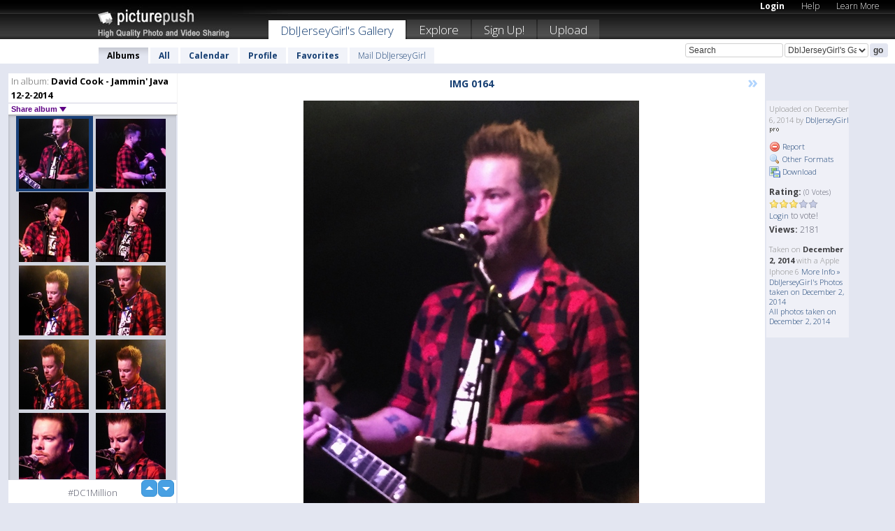

--- FILE ---
content_type: text/html; charset=UTF-8
request_url: https://dbljerseygirl.picturepush.com/album/356619/p-David-Cook---Jammin%27-Java-12-2-2014.html
body_size: 6162
content:

        
                





        
	

        
    
                    
                        
           
                   
                    
                
        
            
           
            
                        
                
    <html xml:lang="en" lang="en">
    <head>

<meta name="viewport" content="width=device-width, initial-scale=1, maximum-scale=1"></meta>

 	<title>
    
        David Cook - Jammin' Java 12-2-2014 Photo album by  DblJerseyGirl   
        
                        
        
        
        
        </title>	
        
       
<script type="text/javascript" src="https://ajax.googleapis.com/ajax/libs/jquery/1.4.3/jquery.min.js"></script>
	<script type="text/javascript" src="/consyn/base.js?v18"></script>
 
<script type="text/javascript">Consyn.start('/consyn',[],{usedefault:true});</script>


    	<link rel="stylesheet" href="https://picturepush.com/style/base3.css?v1698485769" type="text/css" />
    <link rel="stylesheet" href="https://picturepush.com/themes/picturepush/skins/black/style/colors.css?v6" type="text/css" id="skinStylesheet" />
    
    
    
    <link rel="alternate" title="PicturePush RSS feed" type="application/rss+xml" href="/user_rss.php" />
    
    <link rel="shortcut icon" href="/favicon.ico" /> 
    
    <meta http-equiv="Content-Type" content="text/html; charset=UTF-8"></meta>
    <meta name="verify-v1" content="njdKWUPFl93zsvYeC3/6WK2Yy7xOnZaHn5GfLDQdHTw="></meta>
    
    <meta name="keywords" content="David Cook - Jammin' Java 12-2-2014, DblJerseyGirl, free, photo, image, upload, quality, pro"></meta>
            <meta name="description" content="#DC1Million"></meta>    
<link href="https://vjs.zencdn.net/5.19.2/video-js.css" rel="stylesheet" />

    	

             




    
  </head>
  <body style="position: relative;">

  <div id="bg" style="opacity: 0.9;filter: blur(5px); -webkit-filter: blur(5px); -moz-filter: blur(5px); -o-filter: blur(5px); -ms-filter: blur(5px); position: absolute; width: 100%; min-height: 100%; left:0; bottom:0; right:0;"></div>

  <div id="container">
    <div id="header">
        
        
        <div id="logo"><a href="https://picturepush.com/"><img src="https://picturepush.com/themes/picturepush/skins/black/img/logo4.jpg?v3" alt="PicturePush - High Quality Photo Upload and Sharing" id="skinLogo" /></a></div>
        <ul id="personalMenu" class="menu">
            
                                    
                        
            
                
            
            
             <li><a href="https://picturepush.com/login">Login</a></li>            
            
            <li><a href="https://picturepush.com/help" style="font-weight: normal;">Help</a></li><li><a href="https://picturepush.com/tour" style="font-weight: normal;">Learn More</a></li>            
           
            
            
        </ul>


        
        <ul id="mainmenu">
                            <li class="active"><h1><a href="https://dbljerseygirl.picturepush.com/">DblJerseyGirl's Gallery</a></h1></li>
                
                        
              
            <li><a href="https://picturepush.com/explore">Explore</a></li><li><a href="https://picturepush.com/signup">Sign Up!</a></li><li><a href="https://picturepush.com/up">Upload</a></li>                      
        </ul>

                
    <div class="searchBox">
        <form name="findlogin" action="https://picturepush.com/search" method="get">
             
            
            <input type="text" name="q" style="width: 140px" value="Search" onclick="if(this.value=='Search'){this.focus(); this.select();}" /><select name="clid" style="width: 120px">
                <option value="">All galleries</option>
                                <option value="16267" selected="selected">DblJerseyGirl's Gallery</option>            </select><input type="submit" class="button" value="go" />
        </form>
    
    </div>
                
        <div id="userMenu">
            <ul class="menu">
            
                                
                            
            
                            
                
                                    <li class="active"><a href="https://dbljerseygirl.picturepush.com/">Albums</a></li><li><a href="https://dbljerseygirl.picturepush.com/all">All</a></li><li><a href="https://dbljerseygirl.picturepush.com/calendar">Calendar</a></li><li><a href="https://dbljerseygirl.picturepush.com/profile">Profile</a></li><li><a href="https://dbljerseygirl.picturepush.com/favorites">Favorites</a></li> 
                                
                 
		                   
                    <li class="other"><a href="https://dbljerseygirl.picturepush.com/mail">Mail DblJerseyGirl</a></li>
                                 
                
                
            </ul>



        </div>
    
    </div>
    
    

              

    
    
    <div id="content" class="content-set">

    
                                

	
                
        <div id="column1wrap"><div id="column1">


                       
        
            
        <div class="settitle">
                               
                     
            <h2> 
              <span class="prefix">In album:</span>               
              David Cook - Jammin' Java 12-2-2014          
               
              
            </h2>
             <div class="setcontrols">
               
               <span e:behave="picturepush.popup" e:popup="albumShareContextMenu" e:popupdata="{albumid: 356619}" style="cursor: pointer;">Share album <b class="downarrow"></b></span>
	     </div>
            </div>
            
                       
             <div class="block thumbGrid">
            
                <form action="/massmanipulate.php" method="post" target="waitingwindow" onsubmit="window.open('about:blank','waitingwindow','width=200,height=200'); hide(elem('massmenu'));" style="border: 1px solid transparent;">
                
                

    

                
                
                                                
                
                                
                <div e:transform="picturepush.lazyscroller" e:pages="12" e:position="1" e:pageheight="316" e:pagewidth="220" e:src="/thumbs_page.php?alid=356619&amp;page=$1" id="lazyscroller" style="min-height:320px; width: 240px;">
                        
                            
                                                                                                                        
    
        
    
    
        <div class="thumb">
<a class="link" e:behave="tooltip" id="img14469671" e:tiptext="IMG 0164<br />2014-12-06 23:11:15" e:transform="nav" href="https://dbljerseygirl.picturepush.com/album/356619/14469671/David-Cook---Jammin%27-Java-12-2-2014/IMG-0164.html" e:href="/album/356619/detail/14469671" e:target="column2" e:highlight="true" onclick="var e=fix_e(arguments[0]); if(elem('massmenu')){elem('massmenu').activate('sel_14469671',e)};">
        
        
        
        <img height="100" width="100" alt="IMG 0164 - David Cook - Jammin' Java 1..." src="https://www1.picturepush.com/photo/a/14469671/100c/David-Cook---Jammin%27-Java-12-2-2014/IMG-0164.jpg?v0" /></a>
        
            <div class="data"> 
            
            </div>
        </div><div class="thumb">
<a class="link" e:behave="tooltip" id="img14469672" e:tiptext="IMG 0165<br />2014-12-06 23:11:41" e:transform="nav" href="https://dbljerseygirl.picturepush.com/album/356619/14469672/David-Cook---Jammin%27-Java-12-2-2014/IMG-0165.html" e:href="/album/356619/detail/14469672" e:target="column2" e:highlight="true" onclick="var e=fix_e(arguments[0]); if(elem('massmenu')){elem('massmenu').activate('sel_14469672',e)};">
        
        
        
        <img height="100" width="100" alt="IMG 0165 - David Cook - Jammin' Java 1..." src="https://www1.picturepush.com/photo/a/14469672/100c/David-Cook---Jammin%27-Java-12-2-2014/IMG-0165.jpg?v0" /></a>
        
            <div class="data"> 
            
            </div>
        </div><div class="thumb">
<a class="link" e:behave="tooltip" id="img14469673" e:tiptext="IMG 0167<br />2014-12-06 23:11:47" e:transform="nav" href="https://dbljerseygirl.picturepush.com/album/356619/14469673/David-Cook---Jammin%27-Java-12-2-2014/IMG-0167.html" e:href="/album/356619/detail/14469673" e:target="column2" e:highlight="true" onclick="var e=fix_e(arguments[0]); if(elem('massmenu')){elem('massmenu').activate('sel_14469673',e)};">
        
        
        
        <img height="100" width="100" alt="IMG 0167 - David Cook - Jammin' Java 1..." src="https://www1.picturepush.com/photo/a/14469673/100c/David-Cook---Jammin%27-Java-12-2-2014/IMG-0167.jpg?v0" /></a>
        
            <div class="data"> 
            
            </div>
        </div><div class="thumb">
<a class="link" e:behave="tooltip" id="img14469685" e:tiptext="IMG 0168<br />2014-12-06 23:14:03" e:transform="nav" href="https://dbljerseygirl.picturepush.com/album/356619/14469685/David-Cook---Jammin%27-Java-12-2-2014/IMG-0168.html" e:href="/album/356619/detail/14469685" e:target="column2" e:highlight="true" onclick="var e=fix_e(arguments[0]); if(elem('massmenu')){elem('massmenu').activate('sel_14469685',e)};">
        
        
        
        <img height="100" width="100" alt="IMG 0168 - David Cook - Jammin' Java 1..." src="https://www1.picturepush.com/photo/a/14469685/100c/David-Cook---Jammin%27-Java-12-2-2014/IMG-0168.jpg?v0" /></a>
        
            <div class="data"> 
            
            </div>
        </div><div class="thumb">
<a class="link" e:behave="tooltip" id="img14467818" e:tiptext="P1270444<br />2014-12-05 05:19:43" e:transform="nav" href="https://dbljerseygirl.picturepush.com/album/356619/14467818/David-Cook---Jammin%27-Java-12-2-2014/P1270444.html" e:href="/album/356619/detail/14467818" e:target="column2" e:highlight="true" onclick="var e=fix_e(arguments[0]); if(elem('massmenu')){elem('massmenu').activate('sel_14467818',e)};">
        
        
        
        <img height="100" width="100" alt="P1270444 - David Cook - Jammin' Java 1..." src="https://www1.picturepush.com/photo/a/14467818/100c/David-Cook---Jammin%27-Java-12-2-2014/P1270444.jpg?v0" /></a>
        
            <div class="data"> 
            
            </div>
        </div><div class="thumb">
<a class="link" e:behave="tooltip" id="img14467817" e:tiptext="P1270445<br />2014-12-05 05:19:42" e:transform="nav" href="https://dbljerseygirl.picturepush.com/album/356619/14467817/David-Cook---Jammin%27-Java-12-2-2014/P1270445.html" e:href="/album/356619/detail/14467817" e:target="column2" e:highlight="true" onclick="var e=fix_e(arguments[0]); if(elem('massmenu')){elem('massmenu').activate('sel_14467817',e)};">
        
        
        
        <img height="100" width="100" alt="P1270445 - David Cook - Jammin' Java 1..." src="https://www1.picturepush.com/photo/a/14467817/100c/David-Cook---Jammin%27-Java-12-2-2014/P1270445.jpg?v0" /></a>
        
            <div class="data"> 
            
            </div>
        </div>    


<div class="scroller" style="float: left; width: auto;">
    <b e:behave='tooltip' e:tiptext="First Page"  class="char">&laquo;&nbsp;&nbsp;</b><b e:behave='tooltip' e:tiptext="Previous Page" class="char">&lt;&nbsp;&nbsp;</b><b class='active'>&nbsp;1&nbsp;</b> <a href="https://dbljerseygirl.picturepush.com/album/356619/p-David-Cook---Jammin%27-Java-12-2-2014.html?page=2" e:transform="nav">2</a> <a href="https://dbljerseygirl.picturepush.com/album/356619/p-David-Cook---Jammin%27-Java-12-2-2014.html?page=3" e:transform="nav">3</a> <a href="https://dbljerseygirl.picturepush.com/album/356619/p-David-Cook---Jammin%27-Java-12-2-2014.html?page=4" e:transform="nav">4</a> <a href="https://dbljerseygirl.picturepush.com/album/356619/p-David-Cook---Jammin%27-Java-12-2-2014.html?page=5" e:transform="nav">5</a> <a href="https://dbljerseygirl.picturepush.com/album/356619/p-David-Cook---Jammin%27-Java-12-2-2014.html?page=6" e:transform="nav">6</a> <a href="https://dbljerseygirl.picturepush.com/album/356619/p-David-Cook---Jammin%27-Java-12-2-2014.html?page=7" e:transform="nav">7</a> <a href="https://dbljerseygirl.picturepush.com/album/356619/p-David-Cook---Jammin%27-Java-12-2-2014.html?page=2" e:behave='tooltip' e:transform="nav" e:tiptext="Next Page" class="char">&gt;</a> <a href="https://dbljerseygirl.picturepush.com/album/356619/p-David-Cook---Jammin%27-Java-12-2-2014.html?page=11" e:behave='tooltip' e:transform="nav" e:tiptext="Last Page" class="char">&raquo;</a> 
    </div>
        
        
    
    
                    
                        
                    </div>  
                      <div style="position: relative; height: 1px; width: 50px; float: right; z-index: 99;">
                           <div style="position: absolute; right:0px; top: 0px; width: 50px;"><a href="#" onclick="elem('lazyscroller').focusPrevious();return false;" class="uparrow"><span>up</span></a>
				<a href="#" onclick="elem('lazyscroller').focusNext(); return false;" class="downarrow"><span>down</span></a></div>
                       </div>                        
                    
                   
                </form>
                                
                <div class="content" style="text-align: center;">
                   
                          
                        
                        <p>#DC1Million</p>                        <div><a class="minor" href="/slideshow?alid=356619">Slideshow</a>
                        
                        
                        
                                                
                        </div>
                    </div>
                
                
                
    
                        
                
            </div>


                       
            
            
            

  
              
        
                   
		  
        
<div style="text-align: center;">

</div><div class="clear"></div>
        </div></div>
                
        <div id="column3">
            <div></div>        </div>                
                 <div class="column2">

        
            
                        
            <div id="column2" e:transform="picturepush.ImagePane" e:src="/album/356619/detail/14469671" e:storestate="anchor" e:loaded="true">
            
                
        
                        
                
        
        
        
        <script>
        if(typeof Consyn == "undefined"){
if(prompt('This page may miss parts, do you wish to refresh?'))window.location.href =  "https://dbljerseygirl.picturepush.com/album/356619/14469671/David-Cook---Jammin%27-Java-12-2-2014/IMG-0164.html";
}
        </script>
<div class="block stageBlock">
    <div class="content stage">
    
    
        <div class="scroller">
                             
                              
            <h2 class="imageTitle">IMG 0164</h2>                        
                       
             
            <a href="/album/356619/detail/14469672" e:transform="nav" class="next" title="Next" rel="nofollow">&raquo;</a>             
        </div>
                    
       
        <div class="media"> 
                
                        
            <a href="/showformat.php?format=1024&alid=356619&imgid=&clid=16267" onclick="window.open(this.href,'fullsize','resizable=yes,status=no,menubar =no,toolbar = no,scrollbars=yes'); return false;" title="Click to enlarge!"><img class="photo" src="https://www1.picturepush.com/photo/a/14469671/640/David-Cook---Jammin%27-Java-12-2-2014/IMG-0164.jpg?v0" width="480" height="640" onload="this.height = $(this)[0].offsetWidth*640 / 480;" alt="IMG 0164 David Cook - Jammin' Java 12-2-2014" /></a>
        
                               
                 </div>
        
        
        
                 
                 
          
        
        <div style="margin: 0 auto 10px auto; max-width:600px;"></div>        
        
        <div class="sidebar">
                
                <p>Uploaded  
                on December 6, 2014                by <a href="https://dbljerseygirl.picturepush.com">DblJerseyGirl</a><img  src="https://picturepush.com/img/pro.gif" alt="Pro User" height="11" width="16" />                    
                                </p>
        
                
                <ul>
                
                            <li><a href="#" onclick="var d = confirm('Really report this image as inappropriate?'); if(d){location.href='/action.php?mode=report&image=14469671';} return false;"><img src="https://picturepush.com/img/icons/delete.png" alt="" class="icon" height="16" width="16" /> Report</a></li>            
                                  
        
            
            <li><a href="/showformat.php?format=1024&image=14469671" onclick="window.open(this.href,'fullsize','resizable=yes,status=no,menubar =no,toolbar = no,scrollbars=yes'); return false;" title="Other Formats"><img src="https://picturepush.com/img/icons/magnifier.png" alt="" class="icon" height="16" width="16" />  Other Formats</a></li>        
            
            <li><a href="https://www1.picturepush.com/photo/a/14469671/img/David-Cook---Jammin%27-Java-12-2-2014/IMG-0164.jpg" title="Download IMG_0164.JPG ( 1.20 MB)"><img src="https://picturepush.com/img/icons/picture_save.png" alt="" class="icon" height="16" width="16" /> Download</a></li>                        
       
            
            
            </ul>
            
            
                           
</p>
                
                    
            
        
            
            <strong>Rating:</strong> <span style="font-size: 10px">(0 Votes)</span><br />
                
                <span e:transform="pane" id="ratearea">
                    
                                            
                    <img src="https://picturepush.com/img/star1.gif" alt="" class="icon" /><img src="https://picturepush.com/img/star1.gif" alt="" class="icon" /><img src="https://picturepush.com/img/star1.gif" alt="" class="icon" /><img src="https://picturepush.com/img/star2.gif" alt="" class="icon" /><img src="https://picturepush.com/img/star2.gif" alt="" class="icon" />                    
                    
                                            <br /><a href="/login"  class="minor">Login</a> to vote! </span>        
                      
                      <br />
                      <strong>Views:</strong> 2181<br />
                
                
                      
                
                                     
                    
                    
			                
                                        
                                        
  
                    
  
  
                    
      
                    
                                   
                                
                 <div e:transform="pane" style="margin-top: 10px;">
                
                  <p>
                  Taken on <strong>December 2, 2014</strong> with a Apple Iphone 6                  <a href="/exif_details.php?imgid=14469671" e:transform="nav" e:target="lightbox" rel="nofollow" title="Exif Details">More Info&nbsp;&raquo;</a><br />

                  <a href="https://dbljerseygirl.picturepush.com/taken/2014-12-02">DblJerseyGirl's Photos taken on December 2, 2014</a><br />

                  <a href="https://picturepush.com/taken/2014-12-02">All photos taken on December 2, 2014</a>
</p>                 </div>
                                     
            
        </div>

        <div id="actionArea" e:transform="pane"></div>
        
    </div>

</div>

<div class="block" style="overflow: hidden;">
    
    <div class="content extracontent">
           <h3></h3>                     
     




           
               <table style="width: 480px;">      

              
                
               
                    
                    
                    <tr><th><a href="https://picturepush.com/+yiDn" class="minor">Permanent Link</a>:</th>
                <td colspan="3"><input type="text" value="https://picturepush.com/+yiDn" onclick="this.focus(); this.select();" style="width: 200px; font-size: 9px;" />


                <a href="http://twitter.com/share?url=https%3A%2F%2Fpicturepush.com%2F%2ByiDn&text=Check+out%3A+IMG+0164&via=picturepush&related=picturepush" class="tweet-button" target="_blank" title="Post this picture to twitter">tweet this</a>





                </td>
                

                
                
                
                
                </tr>
                    
                
                  

                
                  
                  
                  
                
               </table>
               
               
               
               
               
          
    </div>
      
</div>




<div class="block">
    <h2>Comments</h2>
    <div class="content">
    
      
                   
      
       <h3><img src="https://picturepush.com/img/icons/comment_add.png" alt="" class="icon" height="16" width="16" />  Add Comment</h3>
       
           
                     <p>Please <a href="/login">login</a> to add comments!</p>  
       
  </div>  
 
  
  
</div>        
        
        
        
        
        
        
        
        
        
                            
            
        </div>            
            
                  
   

         
            
            
            </div>
            
                        
                 
	<ul e:transform="picturepush.contextmenu" id="albumShareContextMenu" e:popuptemplate="menu" style="display:none">
                  
                        
                        
                        

                        <li><a href="https://dbljerseygirl.picturepush.com/album/356619/p-David-Cook---Jammin%27-Java-12-2-2014.html" onclick="prompt('Copy album link:',this.href); return false;" style="background-image: url(https://picturepush.com/img/icons/picture_link.png);">Album link</a></li>

                        
                        <li><a href="/masspublish?alid=356619&format=640" style="background-image: url(https://picturepush.com/img/icons/picture_link.png);">Publish</a></li>


	</ul>
                    

<script type="text/javascript">
// <![CDATA[
function checkKey(e){
  sel=null;
 if(e.keyCode!=39 && e.keyCode!=37) return true;

    var t = e.target.tagName.toLowerCase();
    if(t=='input' || t=='textarea' || t=='select') return true;
  if(e.keyCode==39){ // next
    sel =".stage .next";
  }else if(e.keyCode==37){ // previous
    sel=".stage .prev";
  }
  if(sel){
    $(sel).css({backgroundColor:'black'});
    $(sel).click();
  }
  return true;
}
$(function(){
    $(document).keyup(checkKey);


    var diffX,diffY,dx,dy, tchs, del = 150,
    clk = function(el){
        if ( typeof(tchs) !== 'object' ) return; //we have nothing to do
        if( Math.abs(dx) > Math.abs(dy) ){
           if ( dx < -20 ) { //swipe right
              $(".prev").click();
           }
           else if ( dx  > 20 ) { //swipe left
              $(".next").click();
           }
        }
    };
  
    $('.column2').bind('touchstart touchmove', function(ev){
            var oev = ev.originalEvent, el = $(this);
            switch( ev.type.charAt(5) ){
                case 's': //touch start
                    diffX = oev.touches[0].pageX;
                    diffY = oev.touches[0].pageY;
                    window.setTimeout(clk, del, el);
                break;
                case 'm': //touch move
                    tchs = oev.touches;
	            dx = (diffX - tchs[0].pageX);
                    dy = (diffY - tchs[0].pageY);
        //            tchs = oev.touches;
                break;
            }
    }); 
}); 

// ]]>
</script>


    
            
            
            
      
   <script type="text/javascript">
//<![CDATA[
var sess_id = "71d1ffea90691d23aea53180f17c5bc0";
/*
DomLoaded.load(function(){
  var s = document.createElement('script');
  s.src = "http://orders.colorplaza.com/cart/cart.cpl?lang=EN&oemid=21&swid=990450&aid="+sess_id;
  document.getElementsByTagName("head")[0].appendChild(s);
});
*/   
      //]]>
      </script>
      
                
       <div class="clear"></div> 
     </div>  
          
          
     
<div class="clear"></div>   
   </div>

<div class="clear"></div>   
   <div class="footer">
        <p id="p1">
        <a href="https://picturepush.com/help"><strong>Help:</strong></a><br />
        - <a href="https://picturepush.com/help">FAQ</a><br />

         - <a href="http://www.movinglabs.com/index.php/EN/Feedback?subject=PicturePush">Contact</a><br /> 
        </p>
        
        <p id="p2">
        <strong>Your:</strong><br />
                                        - <a href="https://picturepush.com/help">Help</a><br />- <a href="https://picturepush.com/tour">Learn More</a><br />                    </p>
       
        <p id="p3">
            <strong>Language:</strong><br />
            - <a href="https://picturepush.com/" class="active">English</a><br />
            - <a href="https://picturepush.com/nl/" class=" ?'active'}">Nederlands</a><br />
            - <a href="https://picturepush.com/fr/" class=" ?'active'}">Français</a><br />
        </p>
        
        <p id="p4">
        <a href="https://picturepush.com/explore"><strong>Explore:</strong></a><br />
             - <a href="https://picturepush.com/updated">Updated</a><br /> - <a href="https://picturepush.com/calendar">Calendar</a><br /> - <a href="https://picturepush.com/explore.comments">Comments</a><br /> - <a href="https://picturepush.com/members">Members</a><br />        </p>
        
        <p id="p5">
        <a href="https://picturepush.com/about"><strong>About PicturePush:</strong></a><br />
        - <a href="https://picturepush.com/about">Terms</a><br />
        - <a href="https://picturepush.com/news">News</a><br />
        - <a href="http://twitter.com/PicturePush">Follow on Twitter</a><br />
        - <a href="http://www.movinglabs.com/index.php/EN/Feedback?subject=PicturePush+Feedback">Send us some Feedback</a><br /> 
    
        </p>
        
        
        <p id="p6">
            <a href="https://picturepush.com/tools"><strong>Tools:</strong></a><br />
            - <a href="https://picturepush.com/tools">Multi file upload</a><br />
            - <a href="https://picturepush.com/tools">Widgets for your site</a><br />
            - <a href="https://picturepush.com/3rd_party_hosting">3rd party hosting</a><br />
            - <a href="https://picturepush.com/ebay">eBay photo upload</a><br />

        </p>
        
        
        <p class="copyright">&copy; 2006-2026 - Created by <a href="http://www.movinglabs.com/">MovingLabs</a> 
        &nbsp;
        
        <a href="/privacy">privacy policy</a> - <a href="https://picturepush.com/sitemap">sitemap</a> - <a href="https://picturepush.com/disclosure">Responsible Disclosure</a>

        
</p>
   </div>  
   
   
   











  <script src="https://vjs.zencdn.net/ie8/1.1.2/videojs-ie8.min.js"></script>



  </body>
  
  <!-- 0.030641078948975 -->
</html>                

--- FILE ---
content_type: text/html; charset=UTF-8
request_url: https://dbljerseygirl.picturepush.com/thumbs_page.php?alid=356619&page=1
body_size: 657
content:

    
        
    
    
        <div class="thumb">
<a class="link" e:behave="tooltip" id="img14469671" e:tiptext="IMG 0164<br />2014-12-06 23:11:15" e:transform="nav" href="https://dbljerseygirl.picturepush.com/album/356619/14469671/David-Cook---Jammin%27-Java-12-2-2014/IMG-0164.html" e:href="/album/356619/detail/14469671" e:target="column2" e:highlight="true" onclick="var e=fix_e(arguments[0]); if(elem('massmenu')){elem('massmenu').activate('sel_14469671',e)};">
        
        
        
        <img height="100" width="100" alt="IMG 0164 - David Cook - Jammin' Java 1..." src="https://www1.picturepush.com/photo/a/14469671/100c/David-Cook---Jammin%27-Java-12-2-2014/IMG-0164.jpg?v0" /></a>
        
            <div class="data"> 
            
            </div>
        </div><div class="thumb">
<a class="link" e:behave="tooltip" id="img14469672" e:tiptext="IMG 0165<br />2014-12-06 23:11:41" e:transform="nav" href="https://dbljerseygirl.picturepush.com/album/356619/14469672/David-Cook---Jammin%27-Java-12-2-2014/IMG-0165.html" e:href="/album/356619/detail/14469672" e:target="column2" e:highlight="true" onclick="var e=fix_e(arguments[0]); if(elem('massmenu')){elem('massmenu').activate('sel_14469672',e)};">
        
        
        
        <img height="100" width="100" alt="IMG 0165 - David Cook - Jammin' Java 1..." src="https://www1.picturepush.com/photo/a/14469672/100c/David-Cook---Jammin%27-Java-12-2-2014/IMG-0165.jpg?v0" /></a>
        
            <div class="data"> 
            
            </div>
        </div><div class="thumb">
<a class="link" e:behave="tooltip" id="img14469673" e:tiptext="IMG 0167<br />2014-12-06 23:11:47" e:transform="nav" href="https://dbljerseygirl.picturepush.com/album/356619/14469673/David-Cook---Jammin%27-Java-12-2-2014/IMG-0167.html" e:href="/album/356619/detail/14469673" e:target="column2" e:highlight="true" onclick="var e=fix_e(arguments[0]); if(elem('massmenu')){elem('massmenu').activate('sel_14469673',e)};">
        
        
        
        <img height="100" width="100" alt="IMG 0167 - David Cook - Jammin' Java 1..." src="https://www1.picturepush.com/photo/a/14469673/100c/David-Cook---Jammin%27-Java-12-2-2014/IMG-0167.jpg?v0" /></a>
        
            <div class="data"> 
            
            </div>
        </div><div class="thumb">
<a class="link" e:behave="tooltip" id="img14469685" e:tiptext="IMG 0168<br />2014-12-06 23:14:03" e:transform="nav" href="https://dbljerseygirl.picturepush.com/album/356619/14469685/David-Cook---Jammin%27-Java-12-2-2014/IMG-0168.html" e:href="/album/356619/detail/14469685" e:target="column2" e:highlight="true" onclick="var e=fix_e(arguments[0]); if(elem('massmenu')){elem('massmenu').activate('sel_14469685',e)};">
        
        
        
        <img height="100" width="100" alt="IMG 0168 - David Cook - Jammin' Java 1..." src="https://www1.picturepush.com/photo/a/14469685/100c/David-Cook---Jammin%27-Java-12-2-2014/IMG-0168.jpg?v0" /></a>
        
            <div class="data"> 
            
            </div>
        </div><div class="thumb">
<a class="link" e:behave="tooltip" id="img14467818" e:tiptext="P1270444<br />2014-12-05 05:19:43" e:transform="nav" href="https://dbljerseygirl.picturepush.com/album/356619/14467818/David-Cook---Jammin%27-Java-12-2-2014/P1270444.html" e:href="/album/356619/detail/14467818" e:target="column2" e:highlight="true" onclick="var e=fix_e(arguments[0]); if(elem('massmenu')){elem('massmenu').activate('sel_14467818',e)};">
        
        
        
        <img height="100" width="100" alt="P1270444 - David Cook - Jammin' Java 1..." src="https://www1.picturepush.com/photo/a/14467818/100c/David-Cook---Jammin%27-Java-12-2-2014/P1270444.jpg?v0" /></a>
        
            <div class="data"> 
            
            </div>
        </div><div class="thumb">
<a class="link" e:behave="tooltip" id="img14467817" e:tiptext="P1270445<br />2014-12-05 05:19:42" e:transform="nav" href="https://dbljerseygirl.picturepush.com/album/356619/14467817/David-Cook---Jammin%27-Java-12-2-2014/P1270445.html" e:href="/album/356619/detail/14467817" e:target="column2" e:highlight="true" onclick="var e=fix_e(arguments[0]); if(elem('massmenu')){elem('massmenu').activate('sel_14467817',e)};">
        
        
        
        <img height="100" width="100" alt="P1270445 - David Cook - Jammin' Java 1..." src="https://www1.picturepush.com/photo/a/14467817/100c/David-Cook---Jammin%27-Java-12-2-2014/P1270445.jpg?v0" /></a>
        
            <div class="data"> 
            
            </div>
        </div>    


        
        
    
    


--- FILE ---
content_type: text/html; charset=UTF-8
request_url: https://dbljerseygirl.picturepush.com/thumbs_page.php?alid=356619&page=2
body_size: 633
content:

    
        
    
    
        <div class="thumb">
<a class="link" e:behave="tooltip" id="img14467816" e:tiptext="P1270446<br />2014-12-05 05:19:41" e:transform="nav" href="https://dbljerseygirl.picturepush.com/album/356619/14467816/David-Cook---Jammin%27-Java-12-2-2014/P1270446.html" e:href="/album/356619/detail/14467816" e:target="column2" e:highlight="true" onclick="var e=fix_e(arguments[0]); if(elem('massmenu')){elem('massmenu').activate('sel_14467816',e)};">
        
        
        
        <img height="100" width="100" alt="P1270446 - David Cook - Jammin' Java 1..." src="https://www1.picturepush.com/photo/a/14467816/100c/David-Cook---Jammin%27-Java-12-2-2014/P1270446.jpg?v0" /></a>
        
            <div class="data"> 
            
            </div>
        </div><div class="thumb">
<a class="link" e:behave="tooltip" id="img14467786" e:tiptext="P1270447<br />2014-12-05 05:19:07" e:transform="nav" href="https://dbljerseygirl.picturepush.com/album/356619/14467786/David-Cook---Jammin%27-Java-12-2-2014/P1270447.html" e:href="/album/356619/detail/14467786" e:target="column2" e:highlight="true" onclick="var e=fix_e(arguments[0]); if(elem('massmenu')){elem('massmenu').activate('sel_14467786',e)};">
        
        
        
        <img height="100" width="100" alt="P1270447 - David Cook - Jammin' Java 1..." src="https://www1.picturepush.com/photo/a/14467786/100c/David-Cook---Jammin%27-Java-12-2-2014/P1270447.jpg?v0" /></a>
        
            <div class="data"> 
            
            </div>
        </div><div class="thumb">
<a class="link" e:behave="tooltip" id="img14467785" e:tiptext="P1270458<br />2014-12-05 05:19:06" e:transform="nav" href="https://dbljerseygirl.picturepush.com/album/356619/14467785/David-Cook---Jammin%27-Java-12-2-2014/P1270458.html" e:href="/album/356619/detail/14467785" e:target="column2" e:highlight="true" onclick="var e=fix_e(arguments[0]); if(elem('massmenu')){elem('massmenu').activate('sel_14467785',e)};">
        
        
        
        <img height="100" width="100" alt="P1270458 - David Cook - Jammin' Java 1..." src="https://www1.picturepush.com/photo/a/14467785/100c/David-Cook---Jammin%27-Java-12-2-2014/P1270458.jpg?v0" /></a>
        
            <div class="data"> 
            
            </div>
        </div><div class="thumb">
<a class="link" e:behave="tooltip" id="img14467815" e:tiptext="P1270459<br />2014-12-05 05:19:40" e:transform="nav" href="https://dbljerseygirl.picturepush.com/album/356619/14467815/David-Cook---Jammin%27-Java-12-2-2014/P1270459.html" e:href="/album/356619/detail/14467815" e:target="column2" e:highlight="true" onclick="var e=fix_e(arguments[0]); if(elem('massmenu')){elem('massmenu').activate('sel_14467815',e)};">
        
        
        
        <img height="100" width="100" alt="P1270459 - David Cook - Jammin' Java 1..." src="https://www1.picturepush.com/photo/a/14467815/100c/David-Cook---Jammin%27-Java-12-2-2014/P1270459.jpg?v0" /></a>
        
            <div class="data"> 
            
            </div>
        </div><div class="thumb">
<a class="link" e:behave="tooltip" id="img14467814" e:tiptext="P1270460<br />2014-12-05 05:19:38" e:transform="nav" href="https://dbljerseygirl.picturepush.com/album/356619/14467814/David-Cook---Jammin%27-Java-12-2-2014/P1270460.html" e:href="/album/356619/detail/14467814" e:target="column2" e:highlight="true" onclick="var e=fix_e(arguments[0]); if(elem('massmenu')){elem('massmenu').activate('sel_14467814',e)};">
        
        
        
        <img height="100" width="100" alt="P1270460 - David Cook - Jammin' Java 1..." src="https://www1.picturepush.com/photo/a/14467814/100c/David-Cook---Jammin%27-Java-12-2-2014/P1270460.jpg?v0" /></a>
        
            <div class="data"> 
            
            </div>
        </div><div class="thumb">
<a class="link" e:behave="tooltip" id="img14467813" e:tiptext="P1270461<br />2014-12-05 05:19:37" e:transform="nav" href="https://dbljerseygirl.picturepush.com/album/356619/14467813/David-Cook---Jammin%27-Java-12-2-2014/P1270461.html" e:href="/album/356619/detail/14467813" e:target="column2" e:highlight="true" onclick="var e=fix_e(arguments[0]); if(elem('massmenu')){elem('massmenu').activate('sel_14467813',e)};">
        
        
        
        <img height="100" width="100" alt="P1270461 - David Cook - Jammin' Java 1..." src="https://www1.picturepush.com/photo/a/14467813/100c/David-Cook---Jammin%27-Java-12-2-2014/P1270461.jpg?v0" /></a>
        
            <div class="data"> 
            
            </div>
        </div>    


        
        
    
    


--- FILE ---
content_type: text/html; charset=UTF-8
request_url: https://dbljerseygirl.picturepush.com/thumbs_page.php?alid=356619&page=3
body_size: 635
content:

    
        
    
    
        <div class="thumb">
<a class="link" e:behave="tooltip" id="img14467784" e:tiptext="P1270462<br />2014-12-05 05:19:05" e:transform="nav" href="https://dbljerseygirl.picturepush.com/album/356619/14467784/David-Cook---Jammin%27-Java-12-2-2014/P1270462.html" e:href="/album/356619/detail/14467784" e:target="column2" e:highlight="true" onclick="var e=fix_e(arguments[0]); if(elem('massmenu')){elem('massmenu').activate('sel_14467784',e)};">
        
        
        
        <img height="100" width="100" alt="P1270462 - David Cook - Jammin' Java 1..." src="https://www1.picturepush.com/photo/a/14467784/100c/David-Cook---Jammin%27-Java-12-2-2014/P1270462.jpg?v0" /></a>
        
            <div class="data"> 
            
            </div>
        </div><div class="thumb">
<a class="link" e:behave="tooltip" id="img14467783" e:tiptext="P1270465<br />2014-12-05 05:19:04" e:transform="nav" href="https://dbljerseygirl.picturepush.com/album/356619/14467783/David-Cook---Jammin%27-Java-12-2-2014/P1270465.html" e:href="/album/356619/detail/14467783" e:target="column2" e:highlight="true" onclick="var e=fix_e(arguments[0]); if(elem('massmenu')){elem('massmenu').activate('sel_14467783',e)};">
        
        
        
        <img height="100" width="100" alt="P1270465 - David Cook - Jammin' Java 1..." src="https://www1.picturepush.com/photo/a/14467783/100c/David-Cook---Jammin%27-Java-12-2-2014/P1270465.jpg?v0" /></a>
        
            <div class="data"> 
            
            </div>
        </div><div class="thumb">
<a class="link" e:behave="tooltip" id="img14467812" e:tiptext="P1270466<br />2014-12-05 05:19:35" e:transform="nav" href="https://dbljerseygirl.picturepush.com/album/356619/14467812/David-Cook---Jammin%27-Java-12-2-2014/P1270466.html" e:href="/album/356619/detail/14467812" e:target="column2" e:highlight="true" onclick="var e=fix_e(arguments[0]); if(elem('massmenu')){elem('massmenu').activate('sel_14467812',e)};">
        
        
        
        <img height="100" width="100" alt="P1270466 - David Cook - Jammin' Java 1..." src="https://www1.picturepush.com/photo/a/14467812/100c/David-Cook---Jammin%27-Java-12-2-2014/P1270466.jpg?v0" /></a>
        
            <div class="data"> 
            
            </div>
        </div><div class="thumb">
<a class="link" e:behave="tooltip" id="img14467782" e:tiptext="P1270467<br />2014-12-05 05:19:02" e:transform="nav" href="https://dbljerseygirl.picturepush.com/album/356619/14467782/David-Cook---Jammin%27-Java-12-2-2014/P1270467.html" e:href="/album/356619/detail/14467782" e:target="column2" e:highlight="true" onclick="var e=fix_e(arguments[0]); if(elem('massmenu')){elem('massmenu').activate('sel_14467782',e)};">
        
        
        
        <img height="100" width="100" alt="P1270467 - David Cook - Jammin' Java 1..." src="https://www1.picturepush.com/photo/a/14467782/100c/David-Cook---Jammin%27-Java-12-2-2014/P1270467.jpg?v0" /></a>
        
            <div class="data"> 
            
            </div>
        </div><div class="thumb">
<a class="link" e:behave="tooltip" id="img14467811" e:tiptext="P1270469<br />2014-12-05 05:19:33" e:transform="nav" href="https://dbljerseygirl.picturepush.com/album/356619/14467811/David-Cook---Jammin%27-Java-12-2-2014/P1270469.html" e:href="/album/356619/detail/14467811" e:target="column2" e:highlight="true" onclick="var e=fix_e(arguments[0]); if(elem('massmenu')){elem('massmenu').activate('sel_14467811',e)};">
        
        
        
        <img height="100" width="100" alt="P1270469 - David Cook - Jammin' Java 1..." src="https://www1.picturepush.com/photo/a/14467811/100c/David-Cook---Jammin%27-Java-12-2-2014/P1270469.jpg?v0" /></a>
        
            <div class="data"> 
            
            </div>
        </div><div class="thumb">
<a class="link" e:behave="tooltip" id="img14467781" e:tiptext="P1270470<br />2014-12-05 05:18:59" e:transform="nav" href="https://dbljerseygirl.picturepush.com/album/356619/14467781/David-Cook---Jammin%27-Java-12-2-2014/P1270470.html" e:href="/album/356619/detail/14467781" e:target="column2" e:highlight="true" onclick="var e=fix_e(arguments[0]); if(elem('massmenu')){elem('massmenu').activate('sel_14467781',e)};">
        
        
        
        <img height="100" width="100" alt="P1270470 - David Cook - Jammin' Java 1..." src="https://www1.picturepush.com/photo/a/14467781/100c/David-Cook---Jammin%27-Java-12-2-2014/P1270470.jpg?v0" /></a>
        
            <div class="data"> 
            
            </div>
        </div>    


        
        
    
    


--- FILE ---
content_type: text/css
request_url: https://picturepush.com/themes/picturepush/skins/black/style/colors.css?v6
body_size: 647
content:
/*
#header #mainmenu{
    left: -264px; margin-left: 50%;    
 left: 4%; margin-left: 280px;
}

#header #logo{
    left: 4%; margin-left: 0px;    
}
*/

#header #mainmenu li a{
    color: white;
    font-size: 17px;
}
    #header #mainmenu li.active a{
        background-color: white /*#EEEFEE*/; color: #163F73;
        border-top: 1px solid white; border-left: 1px solid white;
        
    }

#header {
      
}

#userMenu {
    background-color: /*#EEEFEE*/ white;   border-top: 1px solid white; /*border-bottom: 1px solid /*white* / #DDDDDD;*/
}
    #userMenu li{
        padding-top: 7px; padding-right: 2px;
        
    }
        #userMenu li a{
             display: block;
             color: black;
             /*border: 1px solid #E3E6F1;*/
             background-color: #F1F3F9;
             position: relative;
        }
    
        #userMenu li.active a{
            background-color: #E3E6F1; color: black;
             position: relative; top: 0px; left: 0px; /*line-height: 24px;*/
             /*border-top: 1px solid white;
             border-left: 1px solid #DDDDDD;*/
        }
            #userMenu li a:hover{
                color: black;    
            }
            #userMenu li.active a:hover{
                color: black;    
            }
   /*         
     #personalMenu{
        margin-left: 50%; left: -270px;
        right: 12px; margin-right: 0px;
    }*/
        
            
            #header #personalMenu li a:hover,
            #header #personalMenu li.active a{
                background-color: #2F2F2F;
            }

            #personalMenu .label{
                color: #888888;    
            }
            
#header .searchBox input,
#header .searchBox select{
    background-color: white; border-style: solid; border-color: #D0D0D0; color: #3E3E3E;
}

body{
    background-color: #E3E6F1;    
}

#header .searchBox .button{
    background-color: #E3E6F1; border-color: #E3E6F1; color: #3E3E3E;
}
/*
#header .searchBox{
    right: 12px; margin-right: 0px;
}
*/

#header{ 
    background-image: url("../img/headerbg6.jpg");
}

.block{
 
}

.block h2{
   color: #3F3F3F;      
}


